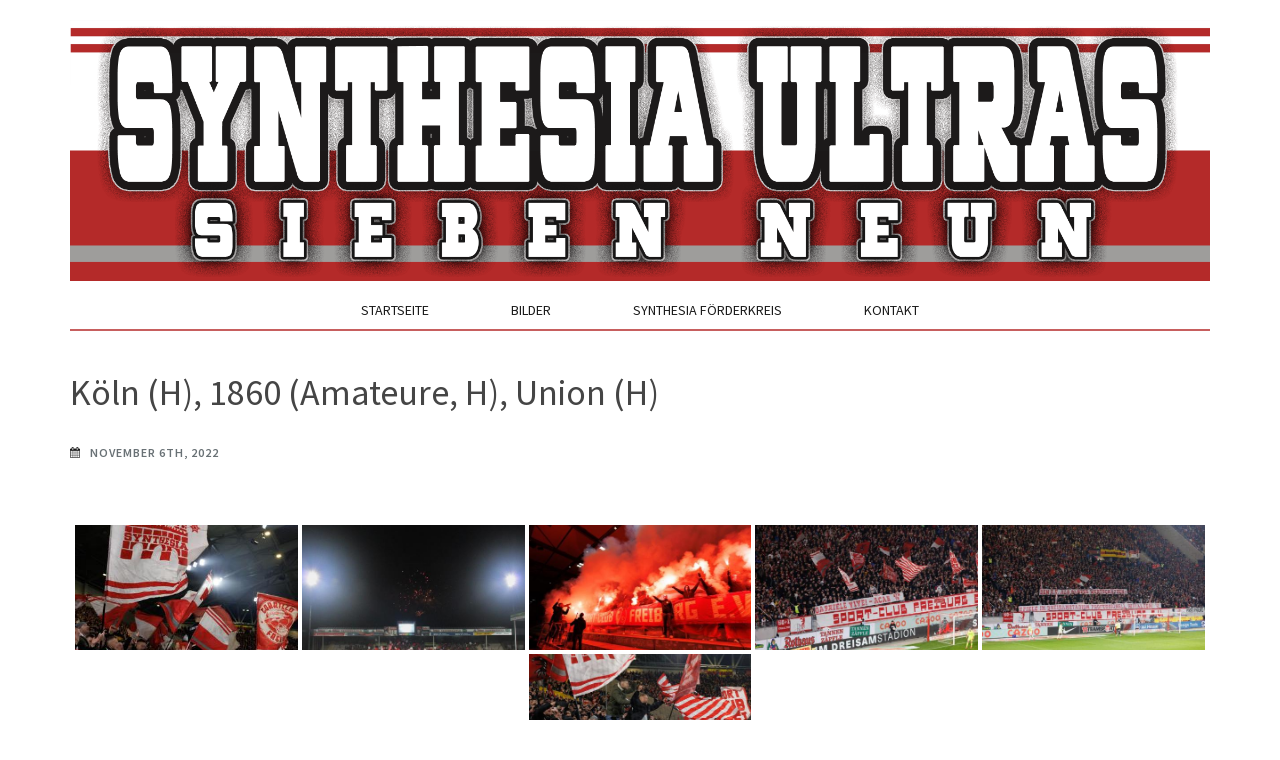

--- FILE ---
content_type: text/html; charset=UTF-8
request_url: https://synthesia-ultras.org/koeln-h-1860-amateure-h-union-h-2/
body_size: 11628
content:
<!DOCTYPE html>
<html lang="de">
<head itemscope itemtype="https://schema.org/WebSite">
<meta charset="UTF-8">
<meta name="viewport" content="width=device-width, initial-scale=1">
<link rel="profile" href="http://gmpg.org/xfn/11">
<link rel="pingback" href="https://synthesia-ultras.org/xmlrpc.php">

<meta name='robots' content='index, follow, max-image-preview:large, max-snippet:-1, max-video-preview:-1' />
	<style>img:is([sizes="auto" i], [sizes^="auto," i]) { contain-intrinsic-size: 3000px 1500px }</style>
	
	<!-- This site is optimized with the Yoast SEO plugin v26.8 - https://yoast.com/product/yoast-seo-wordpress/ -->
	<title>Köln (H), 1860 (Amateure, H), Union (H) - Synthesia Ultras</title>
	<link rel="canonical" href="https://synthesia-ultras.org/koeln-h-1860-amateure-h-union-h-2/" />
	<meta property="og:locale" content="de_DE" />
	<meta property="og:type" content="article" />
	<meta property="og:title" content="Köln (H), 1860 (Amateure, H), Union (H) - Synthesia Ultras" />
	<meta property="og:url" content="https://synthesia-ultras.org/koeln-h-1860-amateure-h-union-h-2/" />
	<meta property="og:site_name" content="Synthesia Ultras" />
	<meta property="article:published_time" content="2022-11-06T18:02:12+00:00" />
	<meta property="article:modified_time" content="2024-05-28T13:54:55+00:00" />
	<meta name="author" content="Autor" />
	<meta name="twitter:card" content="summary_large_image" />
	<meta name="twitter:label1" content="Verfasst von" />
	<meta name="twitter:data1" content="Autor" />
	<meta name="twitter:label2" content="Geschätzte Lesezeit" />
	<meta name="twitter:data2" content="1 Minute" />
	<script type="application/ld+json" class="yoast-schema-graph">{"@context":"https://schema.org","@graph":[{"@type":"Article","@id":"https://synthesia-ultras.org/koeln-h-1860-amateure-h-union-h-2/#article","isPartOf":{"@id":"https://synthesia-ultras.org/koeln-h-1860-amateure-h-union-h-2/"},"author":{"name":"Autor","@id":"https://synthesia-ultras.org/#/schema/person/f862e386b0c66c212e473fda6ba77226"},"headline":"Köln (H), 1860 (Amateure, H), Union (H)","datePublished":"2022-11-06T18:02:12+00:00","dateModified":"2024-05-28T13:54:55+00:00","mainEntityOfPage":{"@id":"https://synthesia-ultras.org/koeln-h-1860-amateure-h-union-h-2/"},"wordCount":20,"publisher":{"@id":"https://synthesia-ultras.org/#organization"},"inLanguage":"de"},{"@type":"WebPage","@id":"https://synthesia-ultras.org/koeln-h-1860-amateure-h-union-h-2/","url":"https://synthesia-ultras.org/koeln-h-1860-amateure-h-union-h-2/","name":"Köln (H), 1860 (Amateure, H), Union (H) - Synthesia Ultras","isPartOf":{"@id":"https://synthesia-ultras.org/#website"},"datePublished":"2022-11-06T18:02:12+00:00","dateModified":"2024-05-28T13:54:55+00:00","breadcrumb":{"@id":"https://synthesia-ultras.org/koeln-h-1860-amateure-h-union-h-2/#breadcrumb"},"inLanguage":"de","potentialAction":[{"@type":"ReadAction","target":["https://synthesia-ultras.org/koeln-h-1860-amateure-h-union-h-2/"]}]},{"@type":"BreadcrumbList","@id":"https://synthesia-ultras.org/koeln-h-1860-amateure-h-union-h-2/#breadcrumb","itemListElement":[{"@type":"ListItem","position":1,"name":"Startseite","item":"https://synthesia-ultras.org/"},{"@type":"ListItem","position":2,"name":"Köln (H), 1860 (Amateure, H), Union (H)"}]},{"@type":"WebSite","@id":"https://synthesia-ultras.org/#website","url":"https://synthesia-ultras.org/","name":"Synthesia Ultras","description":"Sport Club Freiburg e.V.","publisher":{"@id":"https://synthesia-ultras.org/#organization"},"potentialAction":[{"@type":"SearchAction","target":{"@type":"EntryPoint","urlTemplate":"https://synthesia-ultras.org/?s={search_term_string}"},"query-input":{"@type":"PropertyValueSpecification","valueRequired":true,"valueName":"search_term_string"}}],"inLanguage":"de"},{"@type":"Organization","@id":"https://synthesia-ultras.org/#organization","name":"Synthesia Ultras","url":"https://synthesia-ultras.org/","logo":{"@type":"ImageObject","inLanguage":"de","@id":"https://synthesia-ultras.org/#/schema/logo/image/","url":"https://synthesia-ultras.org/wp-content/uploads/2019/02/Unbenannt-4-Kopie_2-compressor.png","contentUrl":"https://synthesia-ultras.org/wp-content/uploads/2019/02/Unbenannt-4-Kopie_2-compressor.png","width":4134,"height":945,"caption":"Synthesia Ultras"},"image":{"@id":"https://synthesia-ultras.org/#/schema/logo/image/"}},{"@type":"Person","@id":"https://synthesia-ultras.org/#/schema/person/f862e386b0c66c212e473fda6ba77226","name":"Autor"}]}</script>
	<!-- / Yoast SEO plugin. -->


<link rel='dns-prefetch' href='//fonts.googleapis.com' />
<link rel="alternate" type="application/rss+xml" title="Synthesia Ultras &raquo; Feed" href="https://synthesia-ultras.org/feed/" />
<link rel="alternate" type="application/rss+xml" title="Synthesia Ultras &raquo; Kommentar-Feed" href="https://synthesia-ultras.org/comments/feed/" />
<script type="text/javascript">
/* <![CDATA[ */
window._wpemojiSettings = {"baseUrl":"https:\/\/s.w.org\/images\/core\/emoji\/16.0.1\/72x72\/","ext":".png","svgUrl":"https:\/\/s.w.org\/images\/core\/emoji\/16.0.1\/svg\/","svgExt":".svg","source":{"concatemoji":"https:\/\/synthesia-ultras.org\/wp-includes\/js\/wp-emoji-release.min.js?ver=6.8.3"}};
/*! This file is auto-generated */
!function(s,n){var o,i,e;function c(e){try{var t={supportTests:e,timestamp:(new Date).valueOf()};sessionStorage.setItem(o,JSON.stringify(t))}catch(e){}}function p(e,t,n){e.clearRect(0,0,e.canvas.width,e.canvas.height),e.fillText(t,0,0);var t=new Uint32Array(e.getImageData(0,0,e.canvas.width,e.canvas.height).data),a=(e.clearRect(0,0,e.canvas.width,e.canvas.height),e.fillText(n,0,0),new Uint32Array(e.getImageData(0,0,e.canvas.width,e.canvas.height).data));return t.every(function(e,t){return e===a[t]})}function u(e,t){e.clearRect(0,0,e.canvas.width,e.canvas.height),e.fillText(t,0,0);for(var n=e.getImageData(16,16,1,1),a=0;a<n.data.length;a++)if(0!==n.data[a])return!1;return!0}function f(e,t,n,a){switch(t){case"flag":return n(e,"\ud83c\udff3\ufe0f\u200d\u26a7\ufe0f","\ud83c\udff3\ufe0f\u200b\u26a7\ufe0f")?!1:!n(e,"\ud83c\udde8\ud83c\uddf6","\ud83c\udde8\u200b\ud83c\uddf6")&&!n(e,"\ud83c\udff4\udb40\udc67\udb40\udc62\udb40\udc65\udb40\udc6e\udb40\udc67\udb40\udc7f","\ud83c\udff4\u200b\udb40\udc67\u200b\udb40\udc62\u200b\udb40\udc65\u200b\udb40\udc6e\u200b\udb40\udc67\u200b\udb40\udc7f");case"emoji":return!a(e,"\ud83e\udedf")}return!1}function g(e,t,n,a){var r="undefined"!=typeof WorkerGlobalScope&&self instanceof WorkerGlobalScope?new OffscreenCanvas(300,150):s.createElement("canvas"),o=r.getContext("2d",{willReadFrequently:!0}),i=(o.textBaseline="top",o.font="600 32px Arial",{});return e.forEach(function(e){i[e]=t(o,e,n,a)}),i}function t(e){var t=s.createElement("script");t.src=e,t.defer=!0,s.head.appendChild(t)}"undefined"!=typeof Promise&&(o="wpEmojiSettingsSupports",i=["flag","emoji"],n.supports={everything:!0,everythingExceptFlag:!0},e=new Promise(function(e){s.addEventListener("DOMContentLoaded",e,{once:!0})}),new Promise(function(t){var n=function(){try{var e=JSON.parse(sessionStorage.getItem(o));if("object"==typeof e&&"number"==typeof e.timestamp&&(new Date).valueOf()<e.timestamp+604800&&"object"==typeof e.supportTests)return e.supportTests}catch(e){}return null}();if(!n){if("undefined"!=typeof Worker&&"undefined"!=typeof OffscreenCanvas&&"undefined"!=typeof URL&&URL.createObjectURL&&"undefined"!=typeof Blob)try{var e="postMessage("+g.toString()+"("+[JSON.stringify(i),f.toString(),p.toString(),u.toString()].join(",")+"));",a=new Blob([e],{type:"text/javascript"}),r=new Worker(URL.createObjectURL(a),{name:"wpTestEmojiSupports"});return void(r.onmessage=function(e){c(n=e.data),r.terminate(),t(n)})}catch(e){}c(n=g(i,f,p,u))}t(n)}).then(function(e){for(var t in e)n.supports[t]=e[t],n.supports.everything=n.supports.everything&&n.supports[t],"flag"!==t&&(n.supports.everythingExceptFlag=n.supports.everythingExceptFlag&&n.supports[t]);n.supports.everythingExceptFlag=n.supports.everythingExceptFlag&&!n.supports.flag,n.DOMReady=!1,n.readyCallback=function(){n.DOMReady=!0}}).then(function(){return e}).then(function(){var e;n.supports.everything||(n.readyCallback(),(e=n.source||{}).concatemoji?t(e.concatemoji):e.wpemoji&&e.twemoji&&(t(e.twemoji),t(e.wpemoji)))}))}((window,document),window._wpemojiSettings);
/* ]]> */
</script>
<style id='wp-emoji-styles-inline-css' type='text/css'>

	img.wp-smiley, img.emoji {
		display: inline !important;
		border: none !important;
		box-shadow: none !important;
		height: 1em !important;
		width: 1em !important;
		margin: 0 0.07em !important;
		vertical-align: -0.1em !important;
		background: none !important;
		padding: 0 !important;
	}
</style>
<link rel='stylesheet' id='wp-block-library-css' href='https://synthesia-ultras.org/wp-includes/css/dist/block-library/style.min.css?ver=6.8.3' type='text/css' media='all' />
<style id='classic-theme-styles-inline-css' type='text/css'>
/*! This file is auto-generated */
.wp-block-button__link{color:#fff;background-color:#32373c;border-radius:9999px;box-shadow:none;text-decoration:none;padding:calc(.667em + 2px) calc(1.333em + 2px);font-size:1.125em}.wp-block-file__button{background:#32373c;color:#fff;text-decoration:none}
</style>
<style id='global-styles-inline-css' type='text/css'>
:root{--wp--preset--aspect-ratio--square: 1;--wp--preset--aspect-ratio--4-3: 4/3;--wp--preset--aspect-ratio--3-4: 3/4;--wp--preset--aspect-ratio--3-2: 3/2;--wp--preset--aspect-ratio--2-3: 2/3;--wp--preset--aspect-ratio--16-9: 16/9;--wp--preset--aspect-ratio--9-16: 9/16;--wp--preset--color--black: #000000;--wp--preset--color--cyan-bluish-gray: #abb8c3;--wp--preset--color--white: #ffffff;--wp--preset--color--pale-pink: #f78da7;--wp--preset--color--vivid-red: #cf2e2e;--wp--preset--color--luminous-vivid-orange: #ff6900;--wp--preset--color--luminous-vivid-amber: #fcb900;--wp--preset--color--light-green-cyan: #7bdcb5;--wp--preset--color--vivid-green-cyan: #00d084;--wp--preset--color--pale-cyan-blue: #8ed1fc;--wp--preset--color--vivid-cyan-blue: #0693e3;--wp--preset--color--vivid-purple: #9b51e0;--wp--preset--gradient--vivid-cyan-blue-to-vivid-purple: linear-gradient(135deg,rgba(6,147,227,1) 0%,rgb(155,81,224) 100%);--wp--preset--gradient--light-green-cyan-to-vivid-green-cyan: linear-gradient(135deg,rgb(122,220,180) 0%,rgb(0,208,130) 100%);--wp--preset--gradient--luminous-vivid-amber-to-luminous-vivid-orange: linear-gradient(135deg,rgba(252,185,0,1) 0%,rgba(255,105,0,1) 100%);--wp--preset--gradient--luminous-vivid-orange-to-vivid-red: linear-gradient(135deg,rgba(255,105,0,1) 0%,rgb(207,46,46) 100%);--wp--preset--gradient--very-light-gray-to-cyan-bluish-gray: linear-gradient(135deg,rgb(238,238,238) 0%,rgb(169,184,195) 100%);--wp--preset--gradient--cool-to-warm-spectrum: linear-gradient(135deg,rgb(74,234,220) 0%,rgb(151,120,209) 20%,rgb(207,42,186) 40%,rgb(238,44,130) 60%,rgb(251,105,98) 80%,rgb(254,248,76) 100%);--wp--preset--gradient--blush-light-purple: linear-gradient(135deg,rgb(255,206,236) 0%,rgb(152,150,240) 100%);--wp--preset--gradient--blush-bordeaux: linear-gradient(135deg,rgb(254,205,165) 0%,rgb(254,45,45) 50%,rgb(107,0,62) 100%);--wp--preset--gradient--luminous-dusk: linear-gradient(135deg,rgb(255,203,112) 0%,rgb(199,81,192) 50%,rgb(65,88,208) 100%);--wp--preset--gradient--pale-ocean: linear-gradient(135deg,rgb(255,245,203) 0%,rgb(182,227,212) 50%,rgb(51,167,181) 100%);--wp--preset--gradient--electric-grass: linear-gradient(135deg,rgb(202,248,128) 0%,rgb(113,206,126) 100%);--wp--preset--gradient--midnight: linear-gradient(135deg,rgb(2,3,129) 0%,rgb(40,116,252) 100%);--wp--preset--font-size--small: 13px;--wp--preset--font-size--medium: 20px;--wp--preset--font-size--large: 36px;--wp--preset--font-size--x-large: 42px;--wp--preset--spacing--20: 0.44rem;--wp--preset--spacing--30: 0.67rem;--wp--preset--spacing--40: 1rem;--wp--preset--spacing--50: 1.5rem;--wp--preset--spacing--60: 2.25rem;--wp--preset--spacing--70: 3.38rem;--wp--preset--spacing--80: 5.06rem;--wp--preset--shadow--natural: 6px 6px 9px rgba(0, 0, 0, 0.2);--wp--preset--shadow--deep: 12px 12px 50px rgba(0, 0, 0, 0.4);--wp--preset--shadow--sharp: 6px 6px 0px rgba(0, 0, 0, 0.2);--wp--preset--shadow--outlined: 6px 6px 0px -3px rgba(255, 255, 255, 1), 6px 6px rgba(0, 0, 0, 1);--wp--preset--shadow--crisp: 6px 6px 0px rgba(0, 0, 0, 1);}:where(.is-layout-flex){gap: 0.5em;}:where(.is-layout-grid){gap: 0.5em;}body .is-layout-flex{display: flex;}.is-layout-flex{flex-wrap: wrap;align-items: center;}.is-layout-flex > :is(*, div){margin: 0;}body .is-layout-grid{display: grid;}.is-layout-grid > :is(*, div){margin: 0;}:where(.wp-block-columns.is-layout-flex){gap: 2em;}:where(.wp-block-columns.is-layout-grid){gap: 2em;}:where(.wp-block-post-template.is-layout-flex){gap: 1.25em;}:where(.wp-block-post-template.is-layout-grid){gap: 1.25em;}.has-black-color{color: var(--wp--preset--color--black) !important;}.has-cyan-bluish-gray-color{color: var(--wp--preset--color--cyan-bluish-gray) !important;}.has-white-color{color: var(--wp--preset--color--white) !important;}.has-pale-pink-color{color: var(--wp--preset--color--pale-pink) !important;}.has-vivid-red-color{color: var(--wp--preset--color--vivid-red) !important;}.has-luminous-vivid-orange-color{color: var(--wp--preset--color--luminous-vivid-orange) !important;}.has-luminous-vivid-amber-color{color: var(--wp--preset--color--luminous-vivid-amber) !important;}.has-light-green-cyan-color{color: var(--wp--preset--color--light-green-cyan) !important;}.has-vivid-green-cyan-color{color: var(--wp--preset--color--vivid-green-cyan) !important;}.has-pale-cyan-blue-color{color: var(--wp--preset--color--pale-cyan-blue) !important;}.has-vivid-cyan-blue-color{color: var(--wp--preset--color--vivid-cyan-blue) !important;}.has-vivid-purple-color{color: var(--wp--preset--color--vivid-purple) !important;}.has-black-background-color{background-color: var(--wp--preset--color--black) !important;}.has-cyan-bluish-gray-background-color{background-color: var(--wp--preset--color--cyan-bluish-gray) !important;}.has-white-background-color{background-color: var(--wp--preset--color--white) !important;}.has-pale-pink-background-color{background-color: var(--wp--preset--color--pale-pink) !important;}.has-vivid-red-background-color{background-color: var(--wp--preset--color--vivid-red) !important;}.has-luminous-vivid-orange-background-color{background-color: var(--wp--preset--color--luminous-vivid-orange) !important;}.has-luminous-vivid-amber-background-color{background-color: var(--wp--preset--color--luminous-vivid-amber) !important;}.has-light-green-cyan-background-color{background-color: var(--wp--preset--color--light-green-cyan) !important;}.has-vivid-green-cyan-background-color{background-color: var(--wp--preset--color--vivid-green-cyan) !important;}.has-pale-cyan-blue-background-color{background-color: var(--wp--preset--color--pale-cyan-blue) !important;}.has-vivid-cyan-blue-background-color{background-color: var(--wp--preset--color--vivid-cyan-blue) !important;}.has-vivid-purple-background-color{background-color: var(--wp--preset--color--vivid-purple) !important;}.has-black-border-color{border-color: var(--wp--preset--color--black) !important;}.has-cyan-bluish-gray-border-color{border-color: var(--wp--preset--color--cyan-bluish-gray) !important;}.has-white-border-color{border-color: var(--wp--preset--color--white) !important;}.has-pale-pink-border-color{border-color: var(--wp--preset--color--pale-pink) !important;}.has-vivid-red-border-color{border-color: var(--wp--preset--color--vivid-red) !important;}.has-luminous-vivid-orange-border-color{border-color: var(--wp--preset--color--luminous-vivid-orange) !important;}.has-luminous-vivid-amber-border-color{border-color: var(--wp--preset--color--luminous-vivid-amber) !important;}.has-light-green-cyan-border-color{border-color: var(--wp--preset--color--light-green-cyan) !important;}.has-vivid-green-cyan-border-color{border-color: var(--wp--preset--color--vivid-green-cyan) !important;}.has-pale-cyan-blue-border-color{border-color: var(--wp--preset--color--pale-cyan-blue) !important;}.has-vivid-cyan-blue-border-color{border-color: var(--wp--preset--color--vivid-cyan-blue) !important;}.has-vivid-purple-border-color{border-color: var(--wp--preset--color--vivid-purple) !important;}.has-vivid-cyan-blue-to-vivid-purple-gradient-background{background: var(--wp--preset--gradient--vivid-cyan-blue-to-vivid-purple) !important;}.has-light-green-cyan-to-vivid-green-cyan-gradient-background{background: var(--wp--preset--gradient--light-green-cyan-to-vivid-green-cyan) !important;}.has-luminous-vivid-amber-to-luminous-vivid-orange-gradient-background{background: var(--wp--preset--gradient--luminous-vivid-amber-to-luminous-vivid-orange) !important;}.has-luminous-vivid-orange-to-vivid-red-gradient-background{background: var(--wp--preset--gradient--luminous-vivid-orange-to-vivid-red) !important;}.has-very-light-gray-to-cyan-bluish-gray-gradient-background{background: var(--wp--preset--gradient--very-light-gray-to-cyan-bluish-gray) !important;}.has-cool-to-warm-spectrum-gradient-background{background: var(--wp--preset--gradient--cool-to-warm-spectrum) !important;}.has-blush-light-purple-gradient-background{background: var(--wp--preset--gradient--blush-light-purple) !important;}.has-blush-bordeaux-gradient-background{background: var(--wp--preset--gradient--blush-bordeaux) !important;}.has-luminous-dusk-gradient-background{background: var(--wp--preset--gradient--luminous-dusk) !important;}.has-pale-ocean-gradient-background{background: var(--wp--preset--gradient--pale-ocean) !important;}.has-electric-grass-gradient-background{background: var(--wp--preset--gradient--electric-grass) !important;}.has-midnight-gradient-background{background: var(--wp--preset--gradient--midnight) !important;}.has-small-font-size{font-size: var(--wp--preset--font-size--small) !important;}.has-medium-font-size{font-size: var(--wp--preset--font-size--medium) !important;}.has-large-font-size{font-size: var(--wp--preset--font-size--large) !important;}.has-x-large-font-size{font-size: var(--wp--preset--font-size--x-large) !important;}
:where(.wp-block-post-template.is-layout-flex){gap: 1.25em;}:where(.wp-block-post-template.is-layout-grid){gap: 1.25em;}
:where(.wp-block-columns.is-layout-flex){gap: 2em;}:where(.wp-block-columns.is-layout-grid){gap: 2em;}
:root :where(.wp-block-pullquote){font-size: 1.5em;line-height: 1.6;}
</style>
<link rel='stylesheet' id='bwg_fonts-css' href='https://synthesia-ultras.org/wp-content/plugins/photo-gallery/css/bwg-fonts/fonts.css?ver=0.0.1' type='text/css' media='all' />
<link rel='stylesheet' id='sumoselect-css' href='https://synthesia-ultras.org/wp-content/plugins/photo-gallery/css/sumoselect.min.css?ver=3.4.6' type='text/css' media='all' />
<link rel='stylesheet' id='mCustomScrollbar-css' href='https://synthesia-ultras.org/wp-content/plugins/photo-gallery/css/jquery.mCustomScrollbar.min.css?ver=3.1.5' type='text/css' media='all' />
<link rel='stylesheet' id='bwg_googlefonts-css' href='https://fonts.googleapis.com/css?family=Ubuntu&#038;subset=greek,latin,greek-ext,vietnamese,cyrillic-ext,latin-ext,cyrillic' type='text/css' media='all' />
<link rel='stylesheet' id='bwg_frontend-css' href='https://synthesia-ultras.org/wp-content/plugins/photo-gallery/css/styles.min.css?ver=2.8.18' type='text/css' media='all' />
<link rel='stylesheet' id='owl-carousel-css' href='https://synthesia-ultras.org/wp-content/themes/the-minimal/css/owl.carousel.min.css?ver=2.2.1' type='text/css' media='all' />
<link rel='stylesheet' id='the-minimal-google-fonts-css' href='https://fonts.googleapis.com/css?family=Source+Sans+Pro%3A300%2C400%2C600%2C700%7CLato&#038;ver=6.8.3#038;display=fallback' type='text/css' media='all' />
<link rel='stylesheet' id='bootstrap-css' href='https://synthesia-ultras.org/wp-content/themes/the-minimal/css/bootstrap.min.css?ver=6.8.3' type='text/css' media='all' />
<link rel='stylesheet' id='the-minimal-style-css' href='https://synthesia-ultras.org/wp-content/themes/the-minimal/style.css?ver=6.8.3' type='text/css' media='all' />
<link rel='stylesheet' id='newsletter-css' href='https://synthesia-ultras.org/wp-content/plugins/newsletter/style.css?ver=9.1.1' type='text/css' media='all' />
<link rel='stylesheet' id='hm_custom_css-css' href='https://synthesia-ultras.org/wp-content/uploads/hm_custom_css_js/custom.css?ver=1659903354' type='text/css' media='all' />
<script type="text/javascript" src="https://synthesia-ultras.org/wp-includes/js/jquery/jquery.min.js?ver=3.7.1" id="jquery-core-js"></script>
<script type="text/javascript" src="https://synthesia-ultras.org/wp-includes/js/jquery/jquery-migrate.min.js?ver=3.4.1" id="jquery-migrate-js"></script>
<script type="text/javascript" src="https://synthesia-ultras.org/wp-content/plugins/photo-gallery/js/jquery.sumoselect.min.js?ver=3.4.6" id="sumoselect-js"></script>
<script type="text/javascript" src="https://synthesia-ultras.org/wp-content/plugins/photo-gallery/js/tocca.min.js?ver=2.0.9" id="bwg_mobile-js"></script>
<script type="text/javascript" src="https://synthesia-ultras.org/wp-content/plugins/photo-gallery/js/jquery.mCustomScrollbar.concat.min.js?ver=3.1.5" id="mCustomScrollbar-js"></script>
<script type="text/javascript" src="https://synthesia-ultras.org/wp-content/plugins/photo-gallery/js/jquery.fullscreen.min.js?ver=0.6.0" id="jquery-fullscreen-js"></script>
<script type="text/javascript" id="bwg_frontend-js-extra">
/* <![CDATA[ */
var bwg_objectsL10n = {"bwg_field_required":"Feld ist erforderlich.","bwg_mail_validation":"Dies ist keine g\u00fcltige E-Mail-Adresse.","bwg_search_result":"Es gibt keine Bilder, die deiner Suche entsprechen.","bwg_select_tag":"Select Tag","bwg_order_by":"Order By","bwg_search":"Suchen","bwg_show_ecommerce":"Show Ecommerce","bwg_hide_ecommerce":"Hide Ecommerce","bwg_show_comments":"Kommentare anzeigen","bwg_hide_comments":"Kommentare ausblenden","bwg_restore":"Wiederherstellen","bwg_maximize":"Maximieren","bwg_fullscreen":"Vollbild","bwg_exit_fullscreen":"Vollbild verlassen","bwg_search_tag":"SEARCH...","bwg_tag_no_match":"No tags found","bwg_all_tags_selected":"All tags selected","bwg_tags_selected":"tags selected","play":"Wiedergeben","pause":"Pause","is_pro":"1","bwg_play":"Wiedergeben","bwg_pause":"Pause","bwg_hide_info":"Info ausblenden","bwg_show_info":"Info anzeigen","bwg_hide_rating":"Hide rating","bwg_show_rating":"Show rating","ok":"Ok","cancel":"Cancel","select_all":"Select all","lazy_load":"0","lazy_loader":"https:\/\/synthesia-ultras.org\/wp-content\/plugins\/photo-gallery\/images\/ajax_loader.png","front_ajax":"0","bwg_tag_see_all":"see all tags","bwg_tag_see_less":"see less tags"};
/* ]]> */
</script>
<script type="text/javascript" src="https://synthesia-ultras.org/wp-content/plugins/photo-gallery/js/scripts.min.js?ver=2.8.18" id="bwg_frontend-js"></script>
<script type="text/javascript" src="https://synthesia-ultras.org/wp-content/plugins/stop-user-enumeration/frontend/js/frontend.js?ver=1.7.7" id="stop-user-enumeration-js" defer="defer" data-wp-strategy="defer"></script>
<script type="text/javascript" src="https://synthesia-ultras.org/wp-content/uploads/hm_custom_css_js/custom.js?ver=1551202912" id="hm_custom_js-js"></script>
<link rel="https://api.w.org/" href="https://synthesia-ultras.org/wp-json/" /><link rel="alternate" title="JSON" type="application/json" href="https://synthesia-ultras.org/wp-json/wp/v2/posts/596" /><link rel="EditURI" type="application/rsd+xml" title="RSD" href="https://synthesia-ultras.org/xmlrpc.php?rsd" />
<meta name="generator" content="WordPress 6.8.3" />
<link rel='shortlink' href='https://synthesia-ultras.org/?p=596' />
		<!-- Custom Logo: hide header text -->
		<style id="custom-logo-css" type="text/css">
			.site-title, .site-description {
				position: absolute;
				clip-path: inset(50%);
			}
		</style>
		<link rel="alternate" title="oEmbed (JSON)" type="application/json+oembed" href="https://synthesia-ultras.org/wp-json/oembed/1.0/embed?url=https%3A%2F%2Fsynthesia-ultras.org%2Fkoeln-h-1860-amateure-h-union-h-2%2F" />
<link rel="alternate" title="oEmbed (XML)" type="text/xml+oembed" href="https://synthesia-ultras.org/wp-json/oembed/1.0/embed?url=https%3A%2F%2Fsynthesia-ultras.org%2Fkoeln-h-1860-amateure-h-union-h-2%2F&#038;format=xml" />
<style type="text/css" id="custom-background-css">
body.custom-background { background-image: url("https://neu.synthesia-ultras.org/wp-content/uploads/2019/02/img_4711-compressor.jpg"); background-position: left top; background-size: auto; background-repeat: no-repeat; background-attachment: fixed; }
</style>
			<style type="text/css" id="wp-custom-css">
			.custom-background-image .site {
	margin: 0 !important;
}

.header-top {
	display: none !important;
}

.header-bottom {
	padding: 0 !important;
}

.header-bottom .main-navigation {
	float: unset !important;
	display: flex;
	justify-content: center;
	border-bottom: 2px solid #b42a29bf;
	margin-bottom: 1em;
}

.header-bottom .container {
	display: flex;
	flex-direction: column;
	justify-content: center;
}

.site-content .post, .search .site-content .page {
	border-bottom: 1px solid #b42a29bf;
}

.site-content .continue-reading {
	display: none !important;
}

.page-content, .entry-content, .entry-summary {
	margin: 0 !important;
	padding: 0 !important;
}

.mobile-menu .search-form {
	display: none;
}

.about_site {
	display: flex;
	justify-content: center;
}		</style>
		</head>

<body class="wp-singular post-template-default single single-post postid-596 single-format-gallery custom-background wp-custom-logo wp-theme-the-minimal group-blog custom-background-image" itemscope itemtype="https://schema.org/WebPage">
<div id="page" class="site">
    <a class="skip-link screen-reader-text" href="#content">Zum Inhalt springen (Enter drücken)</a>
    <div id="mobile-masthead" class="mobile-site-header">
        <div class="container">
            <div class="mobile-site-branding" itemscope itemtype="https://schema.org/Organization">
                <a href="https://synthesia-ultras.org/" class="custom-logo-link" rel="home"><img width="4134" height="945" src="https://synthesia-ultras.org/wp-content/uploads/2019/02/Unbenannt-4-Kopie_2-compressor.png" class="custom-logo" alt="Synthesia Ultras" decoding="async" fetchpriority="high" srcset="https://synthesia-ultras.org/wp-content/uploads/2019/02/Unbenannt-4-Kopie_2-compressor.png 4134w, https://synthesia-ultras.org/wp-content/uploads/2019/02/Unbenannt-4-Kopie_2-compressor-300x69.png 300w, https://synthesia-ultras.org/wp-content/uploads/2019/02/Unbenannt-4-Kopie_2-compressor-768x176.png 768w, https://synthesia-ultras.org/wp-content/uploads/2019/02/Unbenannt-4-Kopie_2-compressor-1024x234.png 1024w" sizes="(max-width: 4134px) 100vw, 4134px" /></a>                <div class="text-logo">
                    <p class="site-title" itemprop="name"><a href="https://synthesia-ultras.org/" rel="home" itemprop="url">Synthesia Ultras</a></p>
                                            <p class="site-description" itemprop="description">Sport Club Freiburg e.V.</p>
                                    </div> <!-- .text-logo -->
            </div><!-- .mobile-site-branding -->
            <button class="btn-menu-opener" data-toggle-target=".main-menu-modal" data-toggle-body-class="showing-main-menu-modal" aria-expanded="false" data-set-focus=".close-main-nav-toggle">
                <span></span>
                <span></span>
                <span></span>
            </button>
        </div> <!-- .container -->
        <div class="mobile-menu">
            <nav id="mobile-site-navigation" class="mobile-main-navigation mobile-navigation">        
                <div class="primary-menu-list main-menu-modal cover-modal" data-modal-target-string=".main-menu-modal">
                    <button class="close close-main-nav-toggle" data-toggle-target=".main-menu-modal" data-toggle-body-class="showing-main-menu-modal" aria-expanded="false" data-set-focus=".main-menu-modal"></button>
                    <form role="search" method="get" class="search-form" action="https://synthesia-ultras.org/">
				<label>
					<span class="screen-reader-text">Suche nach:</span>
					<input type="search" class="search-field" placeholder="Suchen …" value="" name="s" />
				</label>
				<input type="submit" class="search-submit" value="Suchen" />
			</form>                    <div class="mobile-menu-title" aria-label="Mobil">
                        <div class="menu-menue-container"><ul id="mobile-primary-menu" class="nav-menu main-menu-modal"><li id="menu-item-29" class="menu-item menu-item-type-custom menu-item-object-custom menu-item-home menu-item-29"><a href="https://synthesia-ultras.org/">Startseite</a></li>
<li id="menu-item-178" class="menu-item menu-item-type-post_type menu-item-object-page menu-item-178"><a href="https://synthesia-ultras.org/bilder/">Bilder</a></li>
<li id="menu-item-232" class="menu-item menu-item-type-post_type menu-item-object-page menu-item-232"><a href="https://synthesia-ultras.org/foerderkreis/">Synthesia Förderkreis</a></li>
<li id="menu-item-179" class="menu-item menu-item-type-post_type menu-item-object-page menu-item-179"><a href="https://synthesia-ultras.org/kontakt/">Kontakt</a></li>
</ul></div>                    </div>
                                    </div>
            </nav><!-- #mobile-site-navigation -->
        </div> <!-- .mobile-menu -->
    </div>
	
    <header id="masthead" class="site-header" role="banner" itemscope itemtype="https://schema.org/WPHeader">
        
        <div class="header-top">
            <div class="container">
            	
                                
            	<div class="right-section">
            		            		<div class="search-section">
                        <form role="search" method="get" class="search-form" action="https://synthesia-ultras.org/">
				<label>
					<span class="screen-reader-text">Suche nach:</span>
					<input type="search" class="search-field" placeholder="Suchen …" value="" name="s" />
				</label>
				<input type="submit" class="search-submit" value="Suchen" />
			</form>                    </div>
            	</div>
            </div>
        </div><!-- .header-top -->
        
        <div class="header-bottom">
            <div class="container">
                
                <div class="site-branding" itemscope itemtype="https://schema.org/Organization">
                    <a href="https://synthesia-ultras.org/" class="custom-logo-link" rel="home"><img width="4134" height="945" src="https://synthesia-ultras.org/wp-content/uploads/2019/02/Unbenannt-4-Kopie_2-compressor.png" class="custom-logo" alt="Synthesia Ultras" decoding="async" srcset="https://synthesia-ultras.org/wp-content/uploads/2019/02/Unbenannt-4-Kopie_2-compressor.png 4134w, https://synthesia-ultras.org/wp-content/uploads/2019/02/Unbenannt-4-Kopie_2-compressor-300x69.png 300w, https://synthesia-ultras.org/wp-content/uploads/2019/02/Unbenannt-4-Kopie_2-compressor-768x176.png 768w, https://synthesia-ultras.org/wp-content/uploads/2019/02/Unbenannt-4-Kopie_2-compressor-1024x234.png 1024w" sizes="(max-width: 4134px) 100vw, 4134px" /></a>                                            <p class="site-title" itemprop="name"><a href="https://synthesia-ultras.org/" rel="home" itemprop="url">Synthesia Ultras</a></p>
                    				        <p class="site-description" itemprop="description">Sport Club Freiburg e.V.</p>
                                    </div><!-- .site-branding -->
                <nav id="site-navigation" class="main-navigation" role="navigation" itemscope itemtype="https://schema.org/SiteNavigationElement">
                    <div class="menu-menue-container"><ul id="primary-menu" class="nav-menu"><li class="menu-item menu-item-type-custom menu-item-object-custom menu-item-home menu-item-29"><a href="https://synthesia-ultras.org/">Startseite</a></li>
<li class="menu-item menu-item-type-post_type menu-item-object-page menu-item-178"><a href="https://synthesia-ultras.org/bilder/">Bilder</a></li>
<li class="menu-item menu-item-type-post_type menu-item-object-page menu-item-232"><a href="https://synthesia-ultras.org/foerderkreis/">Synthesia Förderkreis</a></li>
<li class="menu-item menu-item-type-post_type menu-item-object-page menu-item-179"><a href="https://synthesia-ultras.org/kontakt/">Kontakt</a></li>
</ul></div>                </nav>
            </div>
        </div><!-- .header-bottom -->
    
	</header><!-- #masthead -->
    
    
	<div id="content" class="site-content">
        <div class="container">
            
	<div id="primary" class="content-area">
		<main id="main" class="site-main" role="main">

		
<article id="post-596" class="post-596 post type-post status-publish format-gallery hentry category-allgemein post_format-post-format-gallery">
	<header class="entry-header">
		<h1 class="entry-title" itemprop="headline">Köln (H), 1860 (Amateure, H), Union (H)</h1>		<div class="meta-info">
			<span class="date"><a href="https://synthesia-ultras.org/koeln-h-1860-amateure-h-union-h-2/" rel="bookmark"><time class="entry-date published updated" datetime="2022-11-06T19:02:12+01:00">November 6th, 2022</time></a></span><span class="comments"><a href="https://synthesia-ultras.org/koeln-h-1860-amateure-h-union-h-2/" rel="bookmark">0 Kommentare</a></span>		</div><!-- .meta-info -->
			</header><!-- .entry-header -->
    
        
	<div class="entry-content" itemprop="text">
		
<style id="bwg-style-0">    #bwg_container1_0 #bwg_container2_0 .bwg-container-0.bwg-standard-thumbnails {      width: 1254px;              justify-content: center;        margin:0 auto !important;              background-color: rgba(255, 255, 255, 0.00);            padding-left: 4px;      padding-top: 4px;      max-width: 100%;            }        #bwg_container1_0 #bwg_container2_0 .bwg-container-0.bwg-standard-thumbnails .bwg-item {    justify-content: flex-start;      max-width: 250px;          }    #bwg_container1_0 #bwg_container2_0 .bwg-container-0.bwg-standard-thumbnails .bwg-item a {       margin-right: 4px;       margin-bottom: 4px;    }    #bwg_container1_0 #bwg_container2_0 .bwg-container-0.bwg-standard-thumbnails .bwg-item0 {      padding: 0px;            background-color:rgba(0,0,0, 0.30);      border: 0px none #CCCCCC;      opacity: 1.00;      border-radius: 0;      box-shadow: ;    }    #bwg_container1_0 #bwg_container2_0 .bwg-container-0.bwg-standard-thumbnails .bwg-item1 img {      max-height: none;      max-width: none;      padding: 0 !important;    }         @media only screen and (min-width: 480px) {		#bwg_container1_0 #bwg_container2_0 .bwg-container-0.bwg-standard-thumbnails .bwg-item1 img {			-webkit-transition: all .3s; transition: all .3s;		}		#bwg_container1_0 #bwg_container2_0 .bwg-container-0.bwg-standard-thumbnails .bwg-item1 img:hover {			-ms-transform: scale(1.08);			-webkit-transform: scale(1.08);			transform: scale(1.08);		}				.bwg-standard-thumbnails .bwg-zoom-effect .bwg-zoom-effect-overlay {						background-color:rgba(0,0,0, 0.3);		}		.bwg-standard-thumbnails .bwg-zoom-effect:hover img {			-ms-transform: scale(1.08);			-webkit-transform: scale(1.08);			transform: scale(1.08);		}		      }	    #bwg_container1_0 #bwg_container2_0 .bwg-container-0.bwg-standard-thumbnails .bwg-item1 {      padding-top: 56%;    }        #bwg_container1_0 #bwg_container2_0 .bwg-container-0.bwg-standard-thumbnails .bwg-title1 {      position: absolute;      top: 0;      z-index: 100;      width: 100%;      height: 100%;      display: flex;      justify-content: center;      align-content: center;      flex-direction: column;      opacity: 0;    }	      #bwg_container1_0 #bwg_container2_0 .bwg-container-0.bwg-standard-thumbnails .bwg-title2,    #bwg_container1_0 #bwg_container2_0 .bwg-container-0.bwg-standard-thumbnails .bwg-ecommerce2 {      color: #FFFFFF;      font-family: Ubuntu;      font-size: 16px;      font-weight: bold;      padding: 2px;      text-shadow: ;      max-height: 100%;    }    #bwg_container1_0 #bwg_container2_0 .bwg-container-0.bwg-standard-thumbnails .bwg-thumb-description span {    color: #323A45;    font-family: Ubuntu;    font-size: 12px;    max-height: 100%;    word-wrap: break-word;    }    #bwg_container1_0 #bwg_container2_0 .bwg-container-0.bwg-standard-thumbnails .bwg-play-icon2 {      font-size: 32px;    }    #bwg_container1_0 #bwg_container2_0 .bwg-container-0.bwg-standard-thumbnails .bwg-ecommerce2 {      font-size: 19.2px;      color: #323A45;    }    </style>    <div id="bwg_container1_0"         class="bwg_container bwg_thumbnail bwg_thumbnails "         data-right-click-protection="0"         data-bwg="0"         data-scroll="0"         data-gallery-type="thumbnails"         data-gallery-view-type="thumbnails"         data-current-url="/koeln-h-1860-amateure-h-union-h-2/"         data-lightbox-url="https://synthesia-ultras.org/wp-admin/admin-ajax.php?action=GalleryBox&#038;current_view=0&#038;gallery_id=50&#038;tag=0&#038;theme_id=1&#038;shortcode_id=116&#038;sort_by=order&#038;order_by=asc&#038;current_url=%2Fkoeln-h-1860-amateure-h-union-h-2%2F"         data-gallery-id="50"         data-popup-width="800"         data-popup-height="500"         data-is-album="gallery"         data-buttons-position="bottom">      <div id="bwg_container2_0">             <div id="ajax_loading_0" class="bwg_loading_div_1">      <div class="bwg_loading_div_2">        <div class="bwg_loading_div_3">          <div id="loading_div_0" class="bwg_spider_ajax_loading">          </div>        </div>      </div>    </div>            <form id="gal_front_form_0"              class="bwg-hidden"              method="post"              action="#"              data-current="0"              data-shortcode-id="116"              data-gallery-type="thumbnails"              data-gallery-id="50"              data-tag="0"              data-album-id="0"              data-theme-id="1"              data-ajax-url="https://synthesia-ultras.org/wp-admin/admin-ajax.php?action=bwg_frontend_data">          <div id="bwg_container3_0" class="bwg-background bwg-background-0">                <div data-max-count="5"         data-thumbnail-width="250"         data-bwg="0"         data-gallery-id="50"         data-lightbox-url="https://synthesia-ultras.org/wp-admin/admin-ajax.php?action=GalleryBox&amp;current_view=0&amp;gallery_id=50&amp;tag=0&amp;theme_id=1&amp;shortcode_id=116&amp;sort_by=order&amp;order_by=asc&amp;current_url=%2Fkoeln-h-1860-amateure-h-union-h-2%2F"         id="bwg_thumbnails_0"         class="bwg-container-0 bwg-thumbnails bwg-standard-thumbnails bwg-container bwg-border-box">            <div class="bwg-item">        <a class="bwg-a  bwg_lightbox"  data-image-id="287" href="https://synthesia-ultras.org/wp-content/uploads/photo-gallery/Export-2B0A2117huge.2x.1667925970.jpg?bwg=1676481972" data-elementor-open-lightbox="no">                <div class="bwg-item0 ">          <div class="bwg-item1 bwg-zoom-effect">            <div class="bwg-item2">              <img decoding="async" class="skip-lazy bwg_standart_thumb_img_0 "                   data-id="287"                   data-width="333.00"                   data-height="500.00"                   data-src="https://synthesia-ultras.org/wp-content/uploads/photo-gallery/thumb/Export-2B0A2117huge.2x.1667925970.jpg?bwg=1676481972"                   src="https://synthesia-ultras.org/wp-content/uploads/photo-gallery/thumb/Export-2B0A2117huge.2x.1667925970.jpg?bwg=1676481972"                   alt="Köln (H), 06.11.2022"                   title="Köln (H), 06.11.2022" />            </div>            <div class="bwg-zoom-effect-overlay">              <div class="bwg-title1"><div class="bwg-title2">Köln (H), 06.11.2022</div></div>                                        </div>          </div>        </div>                        </a>              </div>            <div class="bwg-item">        <a class="bwg-a  bwg_lightbox"  data-image-id="290" href="https://synthesia-ultras.org/wp-content/uploads/photo-gallery/IMG-9066xlarge.2x.1668167536.jpg?bwg=1676481972" data-elementor-open-lightbox="no">                <div class="bwg-item0 ">          <div class="bwg-item1 bwg-zoom-effect">            <div class="bwg-item2">              <img decoding="async" class="skip-lazy bwg_standart_thumb_img_0 "                   data-id="290"                   data-width="500.00"                   data-height="361.00"                   data-src="https://synthesia-ultras.org/wp-content/uploads/photo-gallery/thumb/IMG-9066xlarge.2x.1668167536.jpg?bwg=1676481972"                   src="https://synthesia-ultras.org/wp-content/uploads/photo-gallery/thumb/IMG-9066xlarge.2x.1668167536.jpg?bwg=1676481972"                   alt="1860 (Amateure, H), 09.11.2022"                   title="1860 (Amateure, H), 09.11.2022" />            </div>            <div class="bwg-zoom-effect-overlay">              <div class="bwg-title1"><div class="bwg-title2">1860 (Amateure, H), 09.11.2022</div></div>                                        </div>          </div>        </div>                        </a>              </div>            <div class="bwg-item">        <a class="bwg-a  bwg_lightbox"  data-image-id="286" href="https://synthesia-ultras.org/wp-content/uploads/photo-gallery/Export-2B0A2442xlarge.2x.1668167518.jpg?bwg=1676481972" data-elementor-open-lightbox="no">                <div class="bwg-item0 ">          <div class="bwg-item1 bwg-zoom-effect">            <div class="bwg-item2">              <img decoding="async" class="skip-lazy bwg_standart_thumb_img_0 "                   data-id="286"                   data-width="500.00"                   data-height="333.00"                   data-src="https://synthesia-ultras.org/wp-content/uploads/photo-gallery/thumb/Export-2B0A2442xlarge.2x.1668167518.jpg?bwg=1676481972"                   src="https://synthesia-ultras.org/wp-content/uploads/photo-gallery/thumb/Export-2B0A2442xlarge.2x.1668167518.jpg?bwg=1676481972"                   alt="1860 (Amateure, H), 09.11.2022"                   title="1860 (Amateure, H), 09.11.2022" />            </div>            <div class="bwg-zoom-effect-overlay">              <div class="bwg-title1"><div class="bwg-title2">1860 (Amateure, H), 09.11.2022</div></div>                                        </div>          </div>        </div>                        </a>              </div>            <div class="bwg-item">        <a class="bwg-a  bwg_lightbox"  data-image-id="288" href="https://synthesia-ultras.org/wp-content/uploads/photo-gallery/Export-2B0A2915xlarge.2x.1668447251.jpg?bwg=1676481972" data-elementor-open-lightbox="no">                <div class="bwg-item0 ">          <div class="bwg-item1 bwg-zoom-effect">            <div class="bwg-item2">              <img decoding="async" class="skip-lazy bwg_standart_thumb_img_0 "                   data-id="288"                   data-width="500.00"                   data-height="333.00"                   data-src="https://synthesia-ultras.org/wp-content/uploads/photo-gallery/thumb/Export-2B0A2915xlarge.2x.1668447251.jpg?bwg=1676481972"                   src="https://synthesia-ultras.org/wp-content/uploads/photo-gallery/thumb/Export-2B0A2915xlarge.2x.1668447251.jpg?bwg=1676481972"                   alt="Union (H), 13.11.2022"                   title="Union (H), 13.11.2022" />            </div>            <div class="bwg-zoom-effect-overlay">              <div class="bwg-title1"><div class="bwg-title2">Union (H), 13.11.2022</div></div>                                        </div>          </div>        </div>                        </a>              </div>            <div class="bwg-item">        <a class="bwg-a  bwg_lightbox"  data-image-id="289" href="https://synthesia-ultras.org/wp-content/uploads/photo-gallery/Export-2B0A2938xlarge.2x.1668447257.jpg?bwg=1676481972" data-elementor-open-lightbox="no">                <div class="bwg-item0 ">          <div class="bwg-item1 bwg-zoom-effect">            <div class="bwg-item2">              <img decoding="async" class="skip-lazy bwg_standart_thumb_img_0 "                   data-id="289"                   data-width="500.00"                   data-height="333.00"                   data-src="https://synthesia-ultras.org/wp-content/uploads/photo-gallery/thumb/Export-2B0A2938xlarge.2x.1668447257.jpg?bwg=1676481972"                   src="https://synthesia-ultras.org/wp-content/uploads/photo-gallery/thumb/Export-2B0A2938xlarge.2x.1668447257.jpg?bwg=1676481972"                   alt="Union (H), 13.11.2022"                   title="Union (H), 13.11.2022" />            </div>            <div class="bwg-zoom-effect-overlay">              <div class="bwg-title1"><div class="bwg-title2">Union (H), 13.11.2022</div></div>                                        </div>          </div>        </div>                        </a>              </div>            <div class="bwg-item">        <a class="bwg-a  bwg_lightbox"  data-image-id="291" href="https://synthesia-ultras.org/wp-content/uploads/photo-gallery/Export-2B0A2871xlarge.2x.1668447238.jpg?bwg=1676481972" data-elementor-open-lightbox="no">                <div class="bwg-item0 ">          <div class="bwg-item1 bwg-zoom-effect">            <div class="bwg-item2">              <img decoding="async" class="skip-lazy bwg_standart_thumb_img_0 "                   data-id="291"                   data-width="500.00"                   data-height="333.00"                   data-src="https://synthesia-ultras.org/wp-content/uploads/photo-gallery/thumb/Export-2B0A2871xlarge.2x.1668447238.jpg?bwg=1676481972"                   src="https://synthesia-ultras.org/wp-content/uploads/photo-gallery/thumb/Export-2B0A2871xlarge.2x.1668447238.jpg?bwg=1676481972"                   alt="Union (H), 13.11.2022"                   title="Union (H), 13.11.2022" />            </div>            <div class="bwg-zoom-effect-overlay">              <div class="bwg-title1"><div class="bwg-title2">Union (H), 13.11.2022</div></div>                                        </div>          </div>        </div>                        </a>              </div>          </div>    <style>      /*pagination styles*/      #bwg_container1_0 #bwg_container2_0 .tablenav-pages_0 {				text-align: center;				font-size: 12px;				font-family: Ubuntu;				font-weight: bold;				color: #666666;				margin: 6px 0 4px;				display: block;      }      @media only screen and (max-width : 320px) {      #bwg_container1_0 #bwg_container2_0 .displaying-num_0 {     	 display: none;      }      }      #bwg_container1_0 #bwg_container2_0 .displaying-num_0 {				font-size: 12px;				font-family: Ubuntu;				font-weight: bold;				color: #666666;				margin-right: 10px;				vertical-align: middle;      }      #bwg_container1_0 #bwg_container2_0 .paging-input_0 {				font-size: 12px;				font-family: Ubuntu;				font-weight: bold;				color: #666666;				vertical-align: middle;      }      #bwg_container1_0 #bwg_container2_0 .tablenav-pages_0 a.disabled,      #bwg_container1_0 #bwg_container2_0 .tablenav-pages_0 a.disabled:hover,      #bwg_container1_0 #bwg_container2_0 .tablenav-pages_0 a.disabled:focus,			#bwg_container1_0 #bwg_container2_0 .tablenav-pages_0 input.bwg_current_page {				cursor: default;				color: rgba(102, 102, 102, 0.5);      }      #bwg_container1_0 #bwg_container2_0 .tablenav-pages_0 a,      #bwg_container1_0 #bwg_container2_0 .tablenav-pages_0 input.bwg_current_page {				cursor: pointer;				text-align: center;				font-size: 12px;				font-family: Ubuntu;				font-weight: bold;				color: #666666;				text-decoration: none;				padding: 3px 6px;				margin: 0;				border-radius: 0;				border-style: solid;				border-width: 1px;				border-color: #E3E3E3;								background-color: rgba(255, 255, 255, 1.00);				box-shadow: 0;				transition: all 0.3s ease 0s;-webkit-transition: all 0.3s ease 0s;      }      </style>      <span class="bwg_nav_cont_0">              <div class="tablenav-pages_0">                  </div>                <input type="hidden" id="page_number_0" name="page_number_0" value="1" />      <script type="text/javascript">        if( jQuery('.bwg_nav_cont_0').length > 1 ) {          jQuery('.bwg_nav_cont_0').first().remove()        }        function spider_page_0(cur, x, y, load_more) {          if (typeof load_more == "undefined") {            var load_more = false;          }          if (jQuery(cur).hasClass('disabled')) {            return false;          }          var items_county_0 = 1;          switch (y) {            case 1:              if (x >= items_county_0) {                document.getElementById('page_number_0').value = items_county_0;              }              else {                document.getElementById('page_number_0').value = x + 1;              }              break;            case 2:              document.getElementById('page_number_0').value = items_county_0;              break;            case -1:              if (x == 1) {                document.getElementById('page_number_0').value = 1;              }              else {                document.getElementById('page_number_0').value = x - 1;              }              break;            case -2:              document.getElementById('page_number_0').value = 1;              break;						case 0:              document.getElementById('page_number_0').value = x;              break;            default:              document.getElementById('page_number_0').value = 1;          }          bwg_ajax('gal_front_form_0', '0', 'bwg_thumbnails_0', '0', '', 'gallery', 0, '', '', load_more, '', 1);        }                    jQuery('.first-page-0').on('click', function () {              spider_page_0(this, 1, -2, 'numeric');              return false;            });            jQuery('.prev-page-0').on('click', function () {              spider_page_0(this, 1, -1, 'numeric');              return false;            });            jQuery('.next-page-0').on('click', function () {              spider_page_0(this, 1, 1, 'numeric');              return false;            });            jQuery('.last-page-0').on('click', function () {              spider_page_0(this, 1, 2, 'numeric');              return false;            });        				/* Change page on input enter. */        function bwg_change_page_0( e, that ) {          if (  e.key == 'Enter' ) {            var to_page = parseInt(jQuery(that).val());            var pages_count = jQuery(that).parents(".pagination-links").data("pages-count");            var current_url_param = jQuery(that).attr('data-url-info');            if (to_page > pages_count) {              to_page = 1;            }	 												spider_page_0(this, to_page, 0, 'numeric');							return false;						          }          return true;        }        jQuery('.bwg_load_btn_0').on('click', function () {            spider_page_0(this, 1, 1, true);            return false;        });      </script>      </span>                </div>        </form>        <style>          #bwg_container1_0 #bwg_container2_0 #spider_popup_overlay_0 {          background-color: #EEEEEE;          opacity: 0.60;          }          </style>        <div id="bwg_spider_popup_loading_0" class="bwg_spider_popup_loading"></div>        <div id="spider_popup_overlay_0" class="spider_popup_overlay" onclick="spider_destroypopup(1000)"></div>        <input type="hidden" id="bwg_random_seed_0" value="1620728617">                </div>    </div>    <script>      if (document.readyState === 'complete') {        if( typeof bwg_main_ready == 'function' ) {          if ( jQuery("#bwg_container1_0").height() ) {            bwg_main_ready(jQuery("#bwg_container1_0"));          }        }      } else {        document.addEventListener('DOMContentLoaded', function() {          if( typeof bwg_main_ready == 'function' ) {            if ( jQuery("#bwg_container1_0").height() ) {             bwg_main_ready(jQuery("#bwg_container1_0"));            }          }        });      }    </script>    
	</div><!-- .entry-content -->
    
        
	<footer class="entry-footer">
		<div class="more-detail"></div>	</footer><!-- .entry-footer -->
</article><!-- #post-## -->

	<nav class="navigation post-navigation" aria-label="Beiträge">
		<h2 class="screen-reader-text">Beitrags-Navigation</h2>
		<div class="nav-links"><div class="nav-previous"><a href="https://synthesia-ultras.org/schalke-a-qarabag-europaleague-a/" rel="prev">Schalke (A), Qarabağ (Europaleague, A)</a></div><div class="nav-next"><a href="https://synthesia-ultras.org/wolfsburg-a-frankfurt-h-augsburg-h/" rel="next">Wolfsburg (A), Frankfurt (H), Augsburg (H)</a></div></div>
	</nav>
		</main><!-- #main -->
	</div><!-- #primary -->
        
            
        </div><!-- .container -->
	</div><!-- #content -->

	<footer id="colophon" class="site-footer" role="contentinfo" itemscope itemtype="https://schema.org/WPFooter">
		
        <div class="container">
			                <div class="about_site"> 
    				<div class="row">
                                					<div class="col-md-4">
        					   <section id="custom_html-3" class="widget_text widget widget_custom_html"><div class="textwidget custom-html-widget"> 	<a href="/kontakt">Kontakt</a></div></section>	
        					</div>
                            					
                                                
                            				</div>
    			</div><!-- .about_site -->
			<span style='display: flex; justify-content: center;'>Synthesia Ultras 79</span>		</div><!-- .container -->
	</footer><!-- #colophon -->
    <div class="overlay"></div>
</div><!-- #page -->

<script type="speculationrules">
{"prefetch":[{"source":"document","where":{"and":[{"href_matches":"\/*"},{"not":{"href_matches":["\/wp-*.php","\/wp-admin\/*","\/wp-content\/uploads\/*","\/wp-content\/*","\/wp-content\/plugins\/*","\/wp-content\/themes\/the-minimal\/*","\/*\\?(.+)"]}},{"not":{"selector_matches":"a[rel~=\"nofollow\"]"}},{"not":{"selector_matches":".no-prefetch, .no-prefetch a"}}]},"eagerness":"conservative"}]}
</script>
<script type="text/javascript" src="https://synthesia-ultras.org/wp-content/themes/the-minimal/js/bootstrap.min.js?ver=3.3.5" id="bootstrap-js"></script>
<script type="text/javascript" src="https://synthesia-ultras.org/wp-content/themes/the-minimal/js/owl.carousel.min.js?ver=2.2.1" id="owl-carousel-js"></script>
<script type="text/javascript" src="https://synthesia-ultras.org/wp-content/themes/the-minimal/js/owl.carousel2.thumbs.min.js?ver=2.2.1" id="owl-carousel-thumb-js"></script>
<script type="text/javascript" src="https://synthesia-ultras.org/wp-content/themes/the-minimal/js/owlcarousel2-a11ylayer.min.js?ver=0.2.1" id="owlcarousel2-a11ylayer-js"></script>
<script type="text/javascript" src="https://synthesia-ultras.org/wp-content/themes/the-minimal/js/all.min.js?ver=6.1.1" id="all-js"></script>
<script type="text/javascript" src="https://synthesia-ultras.org/wp-content/themes/the-minimal/js/v4-shims.min.js?ver=6.1.1" id="v4-shims-js"></script>
<script type="text/javascript" src="https://synthesia-ultras.org/wp-content/themes/the-minimal/js/modal-accessibility.min.js?ver=1.2.9" id="the-minimal-modal-accessibility-js"></script>
<script type="text/javascript" id="the-minimal-custom-js-extra">
/* <![CDATA[ */
var the_minimal_data = {"auto":"1","loop":"1","control":"1","thumbnail":"1","animation":"slide","speed":"500"};
/* ]]> */
</script>
<script type="text/javascript" src="https://synthesia-ultras.org/wp-content/themes/the-minimal/js/custom.min.js?ver=1.2.9" id="the-minimal-custom-js"></script>
<script type="text/javascript" id="newsletter-js-extra">
/* <![CDATA[ */
var newsletter_data = {"action_url":"https:\/\/synthesia-ultras.org\/wp-admin\/admin-ajax.php"};
/* ]]> */
</script>
<script type="text/javascript" src="https://synthesia-ultras.org/wp-content/plugins/newsletter/main.js?ver=9.1.1" id="newsletter-js"></script>

</body>
</html>


--- FILE ---
content_type: text/css
request_url: https://synthesia-ultras.org/wp-content/uploads/hm_custom_css_js/custom.css?ver=1659903354
body_size: 22
content:
header>div>span.comments>a{display:none!important}#masthead>div.header-top{display:none!important}input[type='email'],input[type='text']{border:2px solid gray!important}